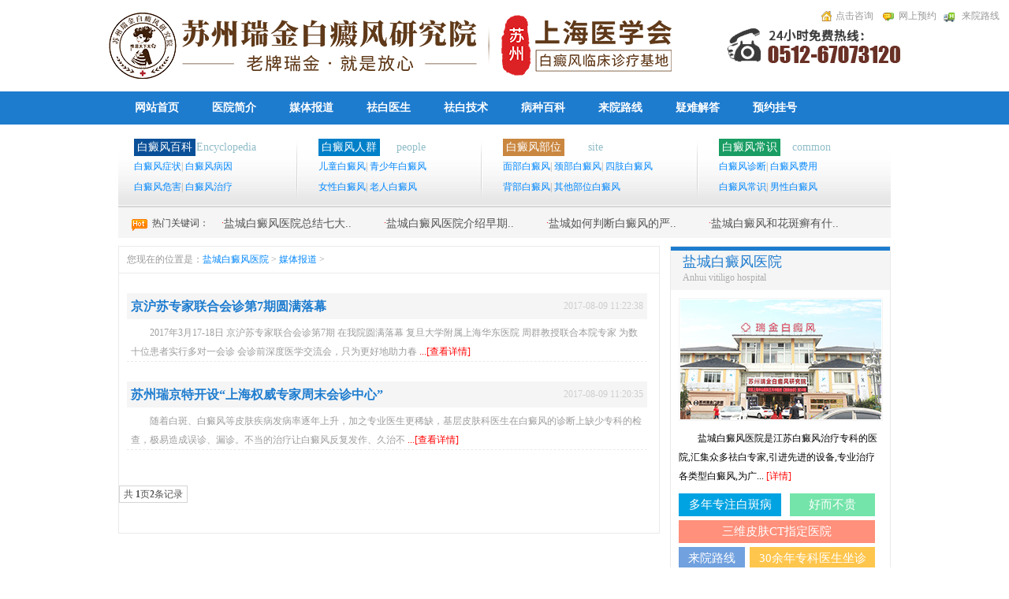

--- FILE ---
content_type: text/html
request_url: http://www.ycrjbdf.com/meitibaodao/
body_size: 4195
content:
<!DOCTYPE html PUBLIC "-//W3C//DTD XHTML 1.0 Transitional//EN" "http://www.w3.org/TR/xhtml1/DTD/xhtml1-transitional.dtd">
<html xmlns="http://www.w3.org/1999/xhtml">
<head>
<meta http-equiv="Content-Type" content="text/html; charset=UTF-8">
<!--PC站-->
<meta name="applicable-device" content="pc">
<!--禁止百度转码-->
<meta http-equiv="Cache-Control" content="no-transform" />
<meta http-equiv="Cache-Control" content="no-siteapp" />
<!--位置-->
<meta name="location" content="province=江苏;city=盐城">
<!--列表页适配-->
<meta name="mobile-agent" content="format=html5; url=http://m.ycrjbdf.com/meitibaodao/"/>
<meta name="mobile-agent" content="format=xhtml; url=http://m.ycrjbdf.com/meitibaodao/"/>
<link rel="alternate" media="only screen and (max-width: 640px)" href="http://m.ycrjbdf.com/meitibaodao/" >
<title>白癜风新闻-白癜风最新咨询_盐城白癜风医院</title>
<meta name="keywords" content="白癜风新闻,白癜风最新咨询,盐城白癜风医院" />
<meta name="description" content="白癜风新闻?白癜风最新咨询?想了解更多盐城白癜风医院的新闻可在线咨询盐城白癜风专家.">
<link rel="stylesheet" type="text/css" href="/templets/bdyouhua/css/common.css" />
<link rel="stylesheet" type="text/css" href="/templets/bdyouhua/css/list.css" />
<link rel="stylesheet" type="text/css" href="http://rj.jgyljt.com/jgswt/js/swiper.min.css" />
<script src="http://rj.jgyljt.com/jgswt/js/jquery.min.js"></script>
<script src="http://rj.jgyljt.com/jgswt/js/swiper.jquery.min.js"></script>
<script src="http://rj.jgyljt.com/jgswt/js/jquery.SuperSlide.2.1.1.js"></script>
<script src="http://rj.jgyljt.com/jgswt/js/TouchSlide.1.1.js"></script>
<script type="text/javascript" src="https://rj.jgyljt.com/jgswt/init.php?referer=http://www.ycrjbdf.com/"></script>
<script language="javascript" type="text/javascript" src="/templets/bdyouhua/js/index.js"></script>
<base target="_blank" />
</head>
<body>
<div class="top9">
  <div class="index9">
    <ul>
      <li> <a href="/swt/" rel="external nofollow" target="_blank">点击咨询</a></li>
      <li> <a href="/swt/" rel="external nofollow" target="_blank">网上预约</a></li>
      <li> <a href="/laiyuanluxian/" target="_blank">来院路线</a></li>
    </ul>
  </div>
  <div class="menu9">
    <ul>
      <li> <a href="/" target="_blank">网站首页</a></li>
      <li> <a href="/guanyuruijin/" target="_blank">医院简介</a></li>
      <li> <a href="/meitibaodao/" title="媒体报道" target="_blank">媒体报道</a></li>
      <li> <a href="/yishengtuandui" target="_blank">祛白医生</a></li>
      <li> <a href="/teshuliaofa" target="_blank">祛白技术</a></li>
      <li> <a href="/bingzhongbaike" target="_blank">病种百科</a></li>
      <li> <a href="/laiyuanluxian/" target="_blank">来院路线</a></li>
      <li> <a href="/swt/" rel="external nofollow" target="_blank">疑难解答</a></li>
      <li> <a href="/swt/" rel="external nofollow" target="_blank">预约挂号</a></li>
    </ul>
  </div>
</div>
<script type="text/javascript" src="/templets/bdyouhua/js/jquery.SuperSlide.2.1.2.js"></script>
<style>
.fullSlide { position: relative; background: #000; margin: 0 auto; } .fullSlide .bd { position: relative; z-index: 0; } .fullSlide .bd li { background-size: 100%; display: block; } .fullSlide .bd li a { display: block; } .fullSlide .bd li img { width: 100%; vertical-align: top; } .fullSlide .hd { position: relative; z-index: 1; margin-top: -30px; height: 30px; line-height: 30px; text-align: center; } .fullSlide .hd ul { text-align: center; padding-top: 5px; } .fullSlide .hd ul li { cursor: pointer; display: inline-block; *display: inline; zoom: 1; width: 8px; height: 8px; margin: 5px; background: url(images/tg_flash_p.png) -18px 0; overflow: hidden; font-size: 0; } .fullSlide .hd ul .on { background-position: 0 0; }
</style>
<div id="jgSlide"></div>
<script type="text/javascript">jQuery(".fullSlide").slide({



        titCell: ".hd ul",



        mainCell: ".bd ul",



        effect: "leftLoop",



        vis: "auto",



        autoPlay: true,



        autoPage: true,



        trigger: "click",



        intertime: "5000"



      });</script>
<div class="baike_boxs">
  <div class="baike">
    <dl class="sabby">
      <div class="nbs_ones"> <a class="jiankang" target="_blank">白癜风百科</a> <a class="heal" target="_blank">Encyclopedia</a></div>
      <dd class="fog"> <a href="/zhengzhuang/" target="_blank">白癜风症状</a>| <a href="/bingyin/" target="_blank">白癜风病因</a></dd>
      <dd class="fog"> <a href="/weihai/" target="_blank">白癜风危害</a>| <a href="/zhiliao/" target="_blank">白癜风治疗</a></dd>
    </dl>
    <div class="gpmyz"></div>
    <dl class="sabby">
      <div class="nbs_ones"> <a class="odbg jiankang">白癜风人群</a> <a class="heal">people</a></div>
      <dd class="fogs"> <a href="/ertong/" target="_blank">儿童白癜风</a>| <a href="/qingshaonian/" target="_blank">青少年白癜风</a></dd>
      <dd class="fogs"> <a href="/nvxing/" target="_blank">女性白癜风</a>| <a href="/laonianren/" target="_blank">老人白癜风</a></dd>
    </dl>
    <div class="gpmyz"></div>
    <dl class="sabbys">
      <div class="nbs_ones"> <a class="sdg jiankang">白癜风部位</a> <a class="heal">site</a></div>
      <dd class="fog"> <a href="/mianbu/" target="_blank">面部白癜风</a>| <a href="/jingbu/" target="_blank">颈部白癜风</a>| <a href="/sizhi/" target="_blank">四肢白癜风</a></dd>
      <dd class="fog"> <a href="/beibu/" target="_blank">背部白癜风</a>| <a href="/qitabuwei/" target="_blank">其他部位白癜风</a></dd>
    </dl>
    <div class="gpmyz"></div>
    <dl class="sabbyq">
      <div class="nbs_ones"> <a class="dgt jiankang">白癜风常识</a> <a class="heal">common</a></div>
      <dd class="fogsy"> <a href="/zhenduan/" target="_blank">白癜风诊断</a>| <a href="/feiyong/" target="_blank">白癜风费用</a></dd>
      <dd class="fogsy"> <a href="/baidianfengchangshi/" target="_blank">白癜风常识</a>| <a href="/nanxing/" target="_blank">男性白癜风</a></dd>
    </dl>
  </div>
</div>
<div class="w2">
  <div class="search">
    <li class="s1"> <img src="/templets/bdyouhua/img/index_04.jpg" alt="哪个医院治白癜风好" />热门关键词：</li>
    <li class="s2">·<span><a href="/bingyin/881.html" target="_blank">盐城白癜风医院总结七大..</a></span> </li>
<li class="s2">·<span><a href="/zhenduan/900.html" target="_blank">盐城白癜风医院介绍早期..</a></span> </li>
<li class="s2">·<span><a href="/zhenduan/672.html" target="_blank">盐城如何判断白癜风的严..</a></span> </li>
<li class="s2">·<span><a href="/zhenduan/692.html" target="_blank">盐城白癜风和花斑癣有什..</a></span> </li>
 </div>
</div>

<div class="main">
  <div class="art_w1">
    <div class="position"> <span>您现在的位置是：<a href='/'>盐城白癜风医院</a> > <a href='/meitibaodao/'>媒体报道</a> > </span></div>
    <div class="list_article">
      <li>
        <div class="art_titile"> <a href="/meitibaodao/26.html"> <b>京沪苏专家联合会诊第7期圆满落幕</b> </a> <span>2017-08-09 11:22:38</span></div>
        <div class="detail">2017年3月17-18日 京沪苏专家联合会诊第7期 在我院圆满落幕 复旦大学附属上海华东医院 周群教授联合本院专家 为数十位患者实行多对一会诊 会诊前深度医学交流会，只为更好地助力春 <a href="/meitibaodao/26.html">...[查看详情]</a></div>
        <!--  <div class="wzj"> <a href="/swt/" rel="external nofollow" target="_blank">>不明白，直接问诊专家</a></div> -->
      </li>
    </div><div class="list_article">
      <li>
        <div class="art_titile"> <a href="/meitibaodao/25.html"> <b>苏州瑞京特开设“上海权威专家周末会诊中心”</b> </a> <span>2017-08-09 11:20:35</span></div>
        <div class="detail">随着白斑、白癜风等皮肤疾病发病率逐年上升，加之专业医生更稀缺，基层皮肤科医生在白癜风的诊断上缺少专科的检查，极易造成误诊、漏诊。不当的治疗让白癜风反复发作、久治不 <a href="/meitibaodao/25.html">...[查看详情]</a></div>
        <!--  <div class="wzj"> <a href="/swt/" rel="external nofollow" target="_blank">>不明白，直接问诊专家</a></div> -->
      </li>
    </div>
    
    <div style="clear:left;"></div>
    <ul class="page">
      <li><span class="pageinfo">共 <strong>1</strong>页<strong>2</strong>条记录</span></li>

    </ul>
  </div>
  <div class="art_w2">
    <div class="yyjj">
      <div class="tit"> <span class="s1">盐城白癜风医院</span> <br/>
        <span class="s2">Anhui vitiligo hospital</span> <span class="R"></span> </div>
      <div class="con"> <img src="/templets/bdyouhua/img/art_06.jpg" alt="苏州白癜风医院" />
        <div class="yyjj_art">盐城白癜风医院是江苏白癜风治疗专科的医院,汇集众多祛白专家,引进先进的设备,专业治疗各类型白癜风,为广... <a href="/guanyuruijin/12.html" target="_blank">[详情]</a></div>
        <div class="B">
          <ul>
            <li class="bg1"> <a href="/swt/" rel="external nofollow" target="_blank">多年专注白斑病</a></li>
            <li class="bg2"> <a href="/swt/" rel="external nofollow" target="_blank">好而不贵</a></li>
          </ul>
          <ul>
            <li class="bg3"> <a href="/swt/" rel="external nofollow" target="_blank">三维皮肤CT指定医院</a></li>
          </ul>
          <ul>
            <li class="bg4"> <a href="/laiyuanluxian/40.html" target="_blank">来院路线</a></li>
            <li class="bg5"> <a href="/yishengtuandui/" rel="external nofollow" target="_blank">30余年专科医生坐诊</a></li>
          </ul>
          <ul>
            <li class="bg6"> <a href="/swt/">免费问诊</a></li>
          </ul>
        </div>
      </div>
    </div>
    <div class="popular">
      <div class="tit"> <span class="s1"> <a href="/yishengtuandui/" target="_blank">祛白医生</a></span> <br/>
        <span class="s2">White doctor</span> <span class="R"> <a href="/swt/" rel="external nofollow" target="_blank">免费问诊医生</a></span> </div>
      <div class="con">
        <div class="T">
          <dl class="d1">
            <a href="/yishengtuandui/28.html" target="_blank"> <img src="http://rjimg.jgyljt.com/newImgs/img/15903938222f699.jpg?t=1590732593000" width="113" height="119" alt="苏州瑞金白癜风医院" /></a>
          </dl>
          <dl class="d2">
            <dd class="f1">宋玉芹专家</dd>
            <dd class="f2">宋玉芹擅长女性白癜风病因确诊、制定治疗技术组</dd>
          </dl>
        </div>
        <div class="C">近30天为5768位网友解答</div>
        <div class="B">
          <li> <a href="/swt/" rel="external nofollow" target="_blank">我也要医生帮助解答</a></li>
        </div>
      </div>
    </div>
    <div class="technology">
      <div class="tit"> <span class="s1">推荐阅读</span> <br/>
        <span class="s2">Recommended reading</span></div>
      <div class="list" id="technology_list">
        <li style="width: 85%; overflow: hidden;"> <a href="/meitibaodao/26.html" target="_blank">京沪苏专家联合会诊第7期圆满落..</a><br />
<a href="/meitibaodao/25.html" target="_blank">苏州瑞京特开设“上海权威专家周..</a><br />

          <a href="/yishengtuandui/28.html" target="_blank">安亚卿..</a><br />
<a href="/yishengtuandui/489.html" target="_blank">刘红伟..</a><br />
<a href="/yishengtuandui/490.html" target="_blank">韩立娟..</a><br />
 </li>
      </div>
    </div>
  </div>
</div>
<div class="bottom">
  <div class="bottom_ul">
    <ul>
      <li> <a href="/" target="_blank">网站首页</a></li>
      <li> <a href="/guanyuruijin/" target="_blank">医院简介</a></li>
      <li> <a href="/meitibaodao/" target="_blank">医院动态</a></li>
      <li> <a href="/yishengtuandui/" target="_blank">祛白医生</a></li>
      <li> <a href="/teshuliaofa/" target="_blank">祛白技术</a></li>
      <li> <a href="/laiyuanluxian/" target="_blank">来院路线</a></li>
      <li> <a href="/swt/" rel="nofollow" target="_blank">预约挂号</a></li>
    </ul>
  </div>
  <div class="br">
    <p>医院网站:www.ycrjbdf.com  免费电话：<strong><a>0512-6707 3120</a></strong> <br />
      医院地址：苏州吴中经济开发区迎春南路191号  <a href="http://3g.ruijinyy.com/yygg/5713.html"style="color:#000000" rel="nofollow" >营业执照</a><br />
      盐城白癜风医院怎么样|江苏盐城白癜风医院|苏州瑞金门诊部有限公司  版权所有 <br />
      备案号:<a href="https://beian.miit.gov.cn/" style="color:#000000" rel="nofollow">苏ICP备16011497号-10</a> <a style="color:#000000" href="/sitemap/" target="_blank">网站地图</a> | <a style="color:#000000" href="/sitemap.xml" target="_blank">XML地图</a> <br />
      <span><a href="https://beian.mps.gov.cn/#/query/webSearch?code=32050602012732" rel="noreferrer" target="_blank">	<img src="https://rjimg.jgyljt.com/newImgs/img/3713edb40600423abadf4b81c851fc39.png" style="height: 20px;">苏公网安备32050602012732</a></span></p>
  </div>
</div>
<div id="jgAddon"></div>
<!-- 商务通 -->

<script type="text/javascript" charset="utf-8" src="http://rj.jgyljt.com/jgswt/swt.js"></script>
</body>
</html>


--- FILE ---
content_type: text/css
request_url: http://www.ycrjbdf.com/templets/bdyouhua/css/common.css
body_size: 7761
content:
@charset "utf-8";body{margin:0;padding:0;font-size:12px}
li,ul{list-style:none;margin:0;padding:0}
a{text-decoration:none}
h1,h2,h3,h4,h5,h6,p{margin:0;padding:0}
img{border:none}
.w1000{padding-left:10px;padding-right:10px;background:#fff;width:980px;margin:10px auto}
a{cursor:pointer}
.clr{clear:both}
*{margin:0;padding:0}
.footer{width:980px;/* height:180px; */overflow:hidden;margin-top:10px}
.light1{width:978px;height:40px;overflow:hidden;background:#ebebeb;border:1px solid #ccc;border-bottom:none}
.big_con1{width:938px;/* height:110px; */padding:10px 20px;border:1px solid #cecece;border-top:none;margin-bottom:10px;overflow:hidden;}
.label1 a,.label1 span{width:113px;height:35px;line-height:37px;margin-left:5px;padding-top:5px;text-align:center;font-size:14px;float:left}
.label1 a{color:#000;font-weight:700;margin-top:3px}
.big_con1 ul a{ color:#000000; margin-left:15px;}
.label1 span{color:#000;font-weight:700}
.label1 a.yq{background:url("/templets/bdyouhua/img/footerhover.gif"/*tpa=http://www.bdyouhua.com/assets/images/footerhover.gif*/) bottom no-repeat;color:#06c}
.big_con1 ul li{float:left;margin:5px;display:inline}
.big_con1 img{margin-left:40px}
.big_con1 ul li a{color:#666;text-decoration:none}
.news_style1{height:auto;float:left}
.bottom{width:100%;margin-bottom:10px}
.bottom_ul{background:#1e7ccf;margin:0 auto 10px;height:40px}
.bottom_ul ul{width:850px;margin:0 auto}
.bottom li{float:left;line-height:40px;width:96px;text-align:center}
.bottom li a{color:#FFF;font-size:14px;font-weight:700}
.bottom li a:hover{color:#ff0;text-decoration:underline}
.br{margin-top:30px;width:980px;margin:0 auto}
.br img{margin-top:15px;margin-bottom:5px}
.br span{color:#666}
.br p{text-align:center;line-height:24px; color:#000000;}
.br p a{ color:#FF0000;}
.bl{padding-top:20px}
.bt1{width:980px;margin:0 auto}
.top0{margin-left:880px;padding-top:75px;padding-bottom:10px}
.top{background:#fff;margin:0 auto}
.top9{background:#fff;padding-top:10px;margin:0 auto}
.index9{background:url("http://www.shxmzj.com/templets/bdf-rj/img/logo.png"/*tpa=http://www.bdyouhua.com/assets/images/9top.gif*/) bottom no-repeat;/*width:980px;*/height:96px;margin:0 auto}
.index9 ul{background:url("/templets/bdyouhua/img/ico.gif"/*tpa=http://www.bdyouhua.com/assets/images/ico.gif*/) left center no-repeat;width:240px;height:20px;float:right}
.index9 ul li{float:left;width:60px;margin-left:20px;line-height:20px}
.index9 ul li a{color:#999;text-decoration:none}
.index9 ul li a:hover{color:#f30;text-decoration:underline}
.menu9{background:url("/templets/bdyouhua/img/9menubg.gif"/*tpa=http://www.bdyouhua.com/assets/images/9menubg.gif*/) repeat-x;height:42px;width:100%;margin-top:10px}
.menu9 ul{width:980px;margin:0 auto}
.menu9 ul li{line-height:42px;height:42px;width:98px;float:left;text-align:center}
.menu9 li.right{background:0 0}
#menuh{width:98px;height:42px}
#menuh a{color:#005988}
.menu9 ul li a{color:#fff;font-weight:700;text-decoration:none;font-size:14px;text-align:center;float:left;width:98px;height:42px}
.menu9 ul li a:hover{width:98px;height:42px;color:#ffffff;float:left;display:block}
.w10001{background:#FFF;margin:0 auto;width:980px}
.dh9{width:958px;padding:6px 10px 10px;height:65px;color:#333;border:1px solid #ccc}
.huanh{display:block;margin-left:5px;margin-bottom:7px}
.dh9 a{margin-left:5px;line-height:22px;color:#333;text-decoration:none}
.qqqq{float:left}
.qqqq li{float:left;margin-top:3px;margin-left:20px;width:60px;height:70px;text-align:center;overflow:hidden}
.qqqq li:hover{}
.qqqq li a{display:block;width:58px;height:68px;overflow:hidden}
.qqqq img{margin-bottom:6px;margin-left:16px;margin-top:8px;display:block}
.qqqq span{display:block}
.dh9 a:hover{text-decoration:underline;color:#f30}
.m2{margin-top:2px}
.bcs9{width:460px;float:left;margin-right:15px}
.brq9{width:240px;float:left}
.search9{width:968px;border:1px solid #ccc;border-top:none;padding-left:10px;height:39px;line-height:39px}
.searcha{float:left;width:585px;height:39px;overflow:hidden}
.searcha img{margin-top:12px;margin-left:6px;margin-right:5px}
.searcha a{color:#000;margin-left:5px;margin-right:5px;text-decoration:none}
.searcha a:hover{text-decoration:underline;color:#f30}
.searchr{float:left;width:370px}
.searchr img{margin-top:10px}
.aa1{width:247px;height:29px;overflow:hidden;margin-left:5px;margin-right:10px;margin-top:4px;float:left;border:none;color:#666;padding:0 10px}
.bb1{margin-top:6px;width:63px;height:25px;border:none}
.bb:hover{}
.banner{width:100%;height:400px;margin-top:10px;overflow:hidden}
.flexslider{position:relative;height:400px;overflow:hidden;}
.slides{position:relative;z-index:1}
.slides li{height:400px}
.slides li a{/*display:block;*/width:1400px;height:100%;margin:0 auto;text-indent:-9999px}
.flex-control-nav{position:absolute;bottom:10px;z-index:2;width:100%;text-align:center}
.flex-control-nav li{display:inline-block;width:14px;height:14px;margin:0 5px;zoom:1}
.flex-control-nav a{display:inline-block;width:14px;height:14px;line-height:40px;overflow:hidden;cursor:pointer}
.flex-control-nav .flex-active{background-position:0 0}
.flex-direction-nav{position:absolute;z-index:3;width:100%;top:45%}
.flex-direction-nav li a{display:block;width:40px;height:74px;overflow:hidden;cursor:pointer;position:absolute;filter:alpha(opacity=40);opacity:.4}
.flex-direction-nav li a.flex-prev{left:14%;}
.flex-direction-nav li a.flex-next{right:14%;}
.flex-direction-nav li a.flex-prev:hover{left:14%;}
.flex-direction-nav li a.flex-next:hover{right:14%;}
#submitBtn span{cursor:nw-resize}
.news_style1{width:978px}
.ban{width:100%;overflow:hidden}
.baike_boxs{width:980px;overflow:hidden;height:106px;margin:auto;background:url("/templets/bdyouhua/img/baike_bj.jpg"/*tpa=http://www.bdyouhua.com/assets/images/baike_bj.jpg*/) repeat-x top center}
.baike{margin:auto;overflow:hidden;padding:18px 20px;width:940px}
.nbs_ones,.sabby,.sabbyq,.sabbys{float:left}
.gpmyz{float:left}
.sabby{width:180px;overflow:hidden}
.nbs_one,.nbs_ones{width:72px;overflow:hidden}
.nbs_ones{height:22px;line-height:22px;overflow:hidden;width:156px}
.nbs_ones a{display:block;float:left;font-size:14px;height:22px;text-align:center;width:78px}
.baike_boxs .jiankang{color:#fff;background-color:#0A5098}
.baike_boxs .heal{color:#91BDC8}
.fog{width:220px}
.fog,.fogs,.fogsy{overflow:hidden;height:26px;line-height:26px}
.fogs{width:156px}
.fog a{width:72px}
.fog a,.fogs a,.fogsy a{color:#3F4A4C;font-size:12px;font-family:"Microsoft YaHei";}
.fogs a{width:76px}
.fogsy a{width:47px}
.nbs_ones .odbg{background-color:#0080c9}
.nbs_ones .sdg{background-color:#ca8740}
.nbs_ones .dgt{background-color:#199d63}
.gpmyz{width:54px;margin:auto;background:url("/templets/bdyouhua/img/baike_line.jpg"/*tpa=http://www.bdyouhua.com/assets/images/baike_line.jpg*/) center no-repeat;height:74px}
.sabbys{width:220px;overflow:hidden}
.sabbyq{width:180px;overflow:hidden}
.fogsy{width:180px;overflow:hidden}
.conts{background-color:#F3F3F2;padding:10px 0 10px 0}
.cont_left{width:208px;padding:0 10px;margin-right:20px;height:290px;border:1px solid #e4e4e4;background-color:#fff}
.cont_center{width:460px;padding-right:20px}
.cont_right{width:248px;border:1px solid #e4e4e4;height:290px}
.suc{color:#000;font-size:14px;font-family:"Microsoft YaHei";height:40px;line-height:40px;text-align:center}
.w2{width:980px;margin:0 auto;background:#f5f5f5;height:38px}
.w2 .search{width:980px;margin:0 auto;height:38px;margin-bottom:10px}
.w2 .search .s1{text-align:center;line-height:38px;margin-left:15px;font-size:12px;color:#464646;font-family:"΢���ź�"}
.w2 .search .s1 img{vertical-align:middle;margin-right:5px}
.w2 .search li{float:left}
.w2 .search .s2{color:red;line-height:38px;font-family:"微软雅黑";margin-left:16px;/*margin-right:15px*/}
.w2 .search .s2 span{vertical-align:middle}
.w2 .search .s2 a{font-size:14px;color:#545454;margin-right:25px;font-family:"΢���ź�"}
.w2 .search .s3{width:290px;height:30px;margin-left:5px;margin-top:3px}
.w2 .search li .zl{float:left;width:200px;text-indent:5px;border:1px solid #cdcdcd;outline:0;height:30px;line-height:30px;font-size:12px;color:#a0a0a0;font-family:"����"}
.w2 .search .put2{width:83px;background:#929292;height:32px;line-height:32px;text-align:center; color:#FFF;}
.w2 .search .put2 a{font-size:14px;color:#fff;font-family:"΢���ź�"}
.w2 .search .s5{font-size:14px;color:#a5a5a5;font-family:"΢���ź�";line-height:39px;margin-left:49px}
.w3{width:980px;margin:0 auto;margin-top:30px}
.w3 dl{float:left}
.w3 .slides{border:1px solid #ececec;width:653px;height:280px;padding:3px;overflow:hidden}
.w3 .ww{margin-top:30px;margin-left:10px}
.w3 .ww dt{font-size:18px;color:#1e7ccf;font-family:"΢���ź�"}
.w3 .ww li{border:solid 1px #ececec;width:193px;float:left;height:34px;margin:0 auto;text-align:center;line-height:34px;border-radius:3px;margin-top:15px;margin-right:15px}
.w3 .ww .on{background:#e5e6e6}
.w3 .ww li a{font-size:15px;color:#969696;font-family:"΢���ź�";text-decoration:none}
.w3 .ww li a span{font-size:12px}
.w3 .d2{width:308px;height:405px;float:right;*width:306px;}
.w3 .T{border:1px solid #ececec;width:308px;height:285px;float:right;margin-bottom:5px;*width:300px;}
.w3 .d2 .tit{width:308px;height:35px;background:#f0f0f0;padding-left:4px}
.w3 .d2 .tit li{float:left;width:33%;height:35px;line-height:35px;text-align:center;font-size:14px;color:#727272;font-family:"΢���ź�"}
.w3 .d2 .tit .on{background:url("/templets/bdyouhua/img/index_bg.jpg"/*tpa=http://www.bdyouhua.com/assets/images/index_bg.jpg*/) no-repeat center center;color:#1e7ccf;font-size:16px}
.w3 .d2 .tit li a{ color:#1e7ccf;}
.w3 .d2 .content,.w3 .d2 .content ul{width:286px;height:250px}
.w3 .d2 .con{width:286px;height:107px;margin-left:13px;margin-right:13px;border-bottom:dashed 1px #ececec}
.w3 .d2 .con li{float:left;margin-top:12px}
.w3 .d2 .con .l1{width:81px}
.w3 .d2 .con .l2{width:200px;margin-left:5px}
.w3 .d2 .con .l2 dt{color:#1e7ccf;font-size:14px;font-family:"΢���ź�";text-align:center;margin-top:8px;margin-bottom:7px}
.w3 .d2 .con .l2 dt a{color:#1e7ccf}
.w3 .d2 .con .l2 dd{color:#727272;font-size:12px;line-height:18px;font-family:"΢���ź�";text-indent:2em;margin-left:10px}
.w3 .d2 .con .l2 dd a{color:red}
.w3 .d2 .list{width:286px;margin-left:13px;margin-right:13px}
.w3 .d2 .list li{width:286px}
.w3 .d2 .list dd{float:left;margin-top:10px}
.w3 .d2 .list .num{width:14px;height:14px;color:#fff;text-align:center;line-height:14px;font-size:12px;vertical-align:middle}
.w3 .d2 .list .new{width:262px;margin-left:10px;line-height:14px;}
.w3 .d2 .list .c2 a{color:#4e4e4e}
.w3 .d2 .list .bg1{background:#1e7ccf}
.w3 .d2 .list .bg2{background:#ec9219}
.w3 .d2 .list .bg3,.w3 .d2 .list .bg4,.w3 .d2 .list .bg5{background:#929292}
.w3 .d2 .list dd span{float:left}
.w3 .d2 .list a{color:#929292;font-size:14px;font-family:"΢���ź�"}
.w3 .d2 .zx{width:308px;height:60px;margin-top:20px; float:left;}
.w3 .d2 .zx li{width:33%;height:60px;float:left;margin-top:20px;*margin-top:3px}
.w3 .d2 .zx li dd{width:100%;color:#fff;font-size:14px;font-family:"΢���ź�";text-align:center;margin-top:35px}
.w3 .d2 .zx li dd a{color:#fff}
.w3 .d2 .zx .l1{background:url("/templets/bdyouhua/img/index_07.jpg"/*tpa=http://www.bdyouhua.com/assets/images/index_07.jpg*/) no-repeat center center}
.w3 .d2 .zx .l2{background:url("/templets/bdyouhua/img/index_08.jpg"/*tpa=http://www.bdyouhua.com/assets/images/index_08.jpg*/) no-repeat center center}
.w3 .d2 .zx .l3{background:url("/templets/bdyouhua/img/index_09.jpg"/*tpa=http://www.bdyouhua.com/assets/images/index_09.jpg*/) no-repeat center center}
.w3 .d2 .zx_1{margin-top:15px;width:308px;text-align:center;color:#1e7ccf;font-size:14px;font-family:"΢���ź�";line-height:45px;*margin-top:2px;}
.main{width:980px;margin:10px auto;overflow:hidden}
.w3 .d2 .zx_1 a{ color:#1e7ccf;}
.kfgb{width:978px;height:430px;margin:0 auto 10px;border:1px solid #cdcdcd;border-top:none}
.kfgb_t{width:978px;height:32px;background:#0089d1}
.kfgb_t h2{float:left;margin-left:11px;margin-top:4px;display:inline}
.kfgb_t h3{float:right;margin-right:19px;display:inline;margin-top:10px}
.kfgb_c{width:959px;height:auto;padding:8px 10px 12px 9px}
.kfgb_ct{float:left;width:959px;height:auto;padding-bottom:5px;margin-bottom:10px;border-bottom:1px dashed #cdcdcd;display:inline}
.kfgb_ctl01{float:left;width:250px;height:auto;margin-bottom:7px}
.kfgb_ctl01 h3{float:left;padding:6px;border:1px solid #cdcdcd;margin-bottom:5px}
.kfgb_ms{float:left;width:244px;margin-top:6px;border-top:1px dashed #cdcdcd}
.kfgb_ms dt{font-size:14px;font-weight:700;color:#1e7ccf;margin-left:5px;margin-top:6px;display:block;line-height:25px}
.kfgb_ms dd{line-height:24px;font-size:12px;text-indent:2em;display:block}
.kfgb_ms dd a{color:red}
.kfgb_ms span{float:left;margin-left:46px;margin-top:7px;display:inline}
.line{float:left;margin-top:7px;margin-right:12px;display:inline}
.kfgb_ctr{float:left;width:398px;height:auto}
.kfgb_ctr ul{float:left;width:398px;height:auto}
.kfgb_ctr ul li{float:left;width:398px;height:auto;padding-bottom:8px;border-bottom:1px dashed #cdcdcd;margin-bottom:9px}
.kfgb_ctr .txt{float:left;width:221px;height:auto;margin-right:13px;display:inline; background:#FAF8F9;}
.kfgb_ctr .txt strong{float:left;font-size:14px;font-weight:700;color:#1e7ccf;line-height:29px;text-indent:1em; width:221px; text-align:center; background:#FAF8F9;}
.kfgb_ctr .txt strong a{ color:#1e7ccf;}
.kfgb_ctr .txt p{float:left;width:224px;font-size:13px;line-height:25px;text-indent:1em}
.kfgb_ctr .txt p a{color:red;margin:0;width:224px}
.kfgb_ctr ul li dt{float:right}
.kfgb_ctrb{float:left;width:398px;height:124px;background:url("/templets/bdyouhua/img/kfgb_bg.jpg"/*tpa=http://www.bdyouhua.com/assets/images/kfgb_bg.jpg*/) no-repeat}
.kfgb_ctrb ul{float:left;width:275px;margin-left:58px;margin-top:6px;display:inline}
.kfgb_ctrb li{float:left;width:303px;font-size:13px;line-height:28px;display:inline;background:url("/templets/bdyouhua/img/kfal_icon.gif"/*tpa=http://www.bdyouhua.com/assets/images/kfal_icon.gif*/) no-repeat left;padding-left:11px}
.kfgb_ctrb li a:hover{color:#444}
.kfgb_ctrb li a{color:#000}
.kfgb_cb{float:left;width:959px;height:auto}
.kfgb_cb ul{float:left}
.kfgb_cb ul li{float:left;width:217px;height:149px;padding:2px;border:1px solid #cdcdcd;margin-right:18px;display:inline;margin-bottom:13px}
.kfgb_cb ul li span{text-align:center;line-height:36px;font-size:13px;font-weight:700;color:#1e7ccf}
.w7{margin-top:20px;height:64px;width:980px;margin:0 auto;background:#f5f5f5;border-top:solid 5px #1e7ccf}
.w7 .L{width:500px;height:64px;float:left}
.w7 .R{float:right;margin-right:15px;height:64px}
.w7 .R dd{padding-left:10px;padding-right:10px;height:30px;margin-top:15px;background:#b3b3b3;border-radius:3px;text-align:center;line-height:30px;color:#fff;font-size:14px;font-family:"΢���ź�"}
.w7 .R dd a{color:#fff}
.w8{width:980px;margin:0 auto;overflow:hidden}
.w8 .w8_1{width:480px;height:360px;border:solid 1px #eaeaea;padding:1px;margin-top:10px}
.w8 .w8_1 .tit{width:480px;height:36px;border-bottom:solid 1px #eaeaea;padding-bottom:1px}
.w8 .w8_1 .tit li{height:36px;line-height:36px;float:left;text-align:center}
.w8 .w8_1 .tit .l1{width:200px;background:#1e7ccf;color:#fff;font-family:"΢���ź�";font-size:18px}
.w8 .w8_1 .tit .l1 span{color:#fff;font-family:"΢���ź�";font-size:12px}
.w8 .w8_1 .tit .more{width:45px;float:right}
.w8 .w8_1 .tit .more dd{background:#d7d7d7;border-radius:3px;width:40px;height:15px;margin:0 auto;line-height:15px;color:#fff;font-family:"微软雅黑";font-size:12px;margin-top:10px}
.w8 .w8_1 .tit .more dd a{color:#fff}
.w8 .w8_1 .tit .l2{float:right;margin-right:5px}
.w8 .w8_1 .tit .l2 dd{float:left;height:37px;border-right:solid 1px #eaeaea;padding-left:5px;padding-right:5px;color:#7f7f7f;font-family:"΢���ź�";font-size:12px;cursor:pointer}
.w8 .w8_1 .tit .l2 dd a{color:#7f7f7f;font-family:"΢���ź�";font-size:12px}
.w8 .w8_1 .tit .l2 .on{border-bottom:solid 1px #1e7ccf;color:#1e7ccf}
.w8 .w8_1 .tit .l2 dd .a_on{color:#1e7ccf;text-decoration:none}
.w8 .con{width:470px;padding:10px}
.w8 .con dl{width:470px;height:260px}
.w8 .con .T{width:470px;height:125px;padding-top:5px}
.w8 .con .T img{margin-left:5px}
.w8 .con .T ul{float:left}
.w8 .con .T .u_1{width:135px;height:125px}
.w8 .con .T .u_2{width:325px;height:125px;float:right}
.w8 .con .T ul .title{width:325px;height:60px;line-height:60px;font-family:"΢���ź�";font-size:16px;text-align:center}
.w8 .con .T ul .title a{color:#1e7ccf}
.w8 .con .T ul .detail{font-family:"΢���ź�";font-size:12px;color:#868686;text-indent:2em;margin-left:5px; line-height:28px;}
.w8 .con .T ul .detail a{color:red}
.w8 .con .list{width:455px;height:125px;padding:10px}
.w8 .con .list li{border-bottom:dashed 1px #e2e2e2;overflow:hidden;line-height:30px;font-family:"微软雅黑";font-size:14px;color:#515151;float:left;width:100%}
.w8 .con .list li dd.fL{width:100%;}
.w8 .con .list li:last-child{border:none}
.border-none{border:none}
.w8 .con .list li a{margin-left:5px;font-family:"΢���ź�";font-size:14px;color:#515151}
.w8 .con .list li .fR a{color:#e52222}
.w8 .con .B{width:455px;height:35px;margin:0 auto;margin-top:10px;overflow:hidden}
.w8 .con .B li{float:left;height:25px;line-height:25px;border-radius:3px;padding-left:10px;padding-right:10px;margin-bottom:10px;margin-top:10px}
.w8 .con .B li a{font-family:"΢���ź�";font-size:12px;color:#fff}
.w8 .con .B .l1{background:#c7c7c7;margin-left:30px}
.w8 .con .B .l2{background:#1e7ccf;margin-left:15px}
.fL{float:left}
.fR{float:right}




#container{ width:1000px; height:auto; margin:20px auto; display:block; overflow:hidden;}
.incon{ width:1000px; height:auto; float:left;}
.news_pic{ width:310px; height:295px; float:left; margin-right:15px;}
.news_pic img{ width:310px; height:295px; float:left;}
.news_right{ width:475px; height:auto; float:left;}
.news_title{ width:475px; height:27px; float:left; background:url("/templets/bdyouhua/assets/images_new/bg2.jpg"/*tpa=http://www.bdyouhua.com/assets/images_new/bg2.jpg*/) no-repeat;}
.news_title img{ float:right; margin-top:6px;}
.news_list{ width:475px; height:auto; float:left;}
/*.news_list ul{ margin-top:7px;}
.news_list ul li{ width:100%; height:29px; line-height:29px; float:left; background:url(/assets/images_new/dot1.jpg) no-repeat left center;}
.news_list ul li a{ color:#5e5e5e; padding-left:8px;}
.news_list ul li span{ text-align:right; float:right; color:#48adb1;}*/
.news_butt{ width:190px; height:auto; float:right;}
.news_butt ul li{ width:90px; height:70px; float:left; margin-left:5px; _margin-left:3px; margin-top:5px;}
.news_butt ul li.butt{ margin-top:0px;}


.wtongzhi{ width:310px; height:auto; float:left; margin-top:20px;}
.tongzhi_title{ width:310px; height:33px; float:left; background:url("/templets/bdyouhua/assets/images_new/bg4.jpg"/*tpa=http://www.bdyouhua.com/assets/images_new/bg4.jpg*/) no-repeat;}
.tongzhi_title a{ text-align:right; float:right; color:#008186; padding-right:10px; line-height:33px;}
.tongzhi{ width:308px; height:236px; float:left; border:1px solid #68b5b8; border-top:none;}
.tongzhi2{ width:306px; height:235px; float:left; border:1px solid #ffffff; border-top:none; background:url("/templets/bdyouhua/assets/images_new/bg5.jpg"/*tpa=http://www.bdyouhua.com/assets/images_new/bg5.jpg*/) repeat-x bottom #e4f4f5;}
.tongzhi2 ul{ width:290px; height:auto; margin:10px auto 0px auto;}
.tongzhi2 ul li{ z-index:999; position:relative; width:100%; line-height:27px; height:27px; float:left; background:url("/templets/bdyouhua/assets/images_new/dot2.jpg"/*tpa=http://www.bdyouhua.com/assets/images_new/dot2.jpg*/) no-repeat left center;}
.tongzhi2 ul li a{ color:#2b2b2b; padding-left:8px;}
.tongzhi2 ul li span{ text-align:right; float:right; color:#6da2a5;}
.jianjie{ width:660px; height:auto; float:right; margin-top:20px;}
.jianjie_title{ width:660px; height:39px; float:left; background:url("/templets/bdyouhua/assets/images_new/bg6.jpg"/*tpa=http://www.bdyouhua.com/assets/images_new/bg6.jpg*/) no-repeat;}
.jianjie_title a{ text-align:right; float:right; color:#8eebef; font-family:΢���ź�; font-size:12px; font-weight:bold; line-height:39px; padding-right:12px;}
.jianjie_txt{ width:660px; height:auto; float:left; line-height:28px; color:#575757; margin-top:20px;}
.jianjie_txt img{ width:290px; height:210px; float:right; margin-left:34px;}

.intu1{ width:495px; height:100px; float:left; margin-top:20px;}
.intu2{ width:495px; height:100px; float:right; margin-top:20px;}

.wkeshi{ width:1000px; height:90px; float:left; background:url("/templets/bdyouhua/assets/images_new/bg8.jpg"/*tpa=http://www.bdyouhua.com/assets/images_new/bg8.jpg*/) no-repeat; margin-top:20px;}
.keshi{ width:875px; height:auto; float:left; margin-left:115px; _margin-left:57px; margin-top:15px;}
.keshi ul li{ width:87px;float:left; background:url("/templets/bdyouhua/assets/images_new/dot4.jpg"/*tpa=http://www.bdyouhua.com/assets/images_new/dot4.jpg*/) no-repeat left center; line-height:30px; height:30px;}
.keshi ul li a{ color:#005255; padding-left:12px;}

.zhuanjia{ width:1000px; height:44px; float:left; background:url("/templets/bdyouhua/assets/images_new/bg17.jpg"/*tpa=http://www.bdyouhua.com/assets/images_new/bg17.jpg*/) no-repeat; margin-top:20px;}
.zhuanjia img{ margin-left:20px; float:left;}
.zhuanjia_txt{ width:1000px; height:auto; /*float:left;*/ margin:16px auto 0;}
.zhuanjia_left{ width:303px; height:auto; float:left;margin-right:46px;  }
.zhuanjia_right{ width:301px;  height:auto; float:right;}
.zhuanjia_pic{ /*width:253px;height:196px;*/  width:301px;height:233px;float:left; border:1px solid #d9d9d9;margin-bottom:15px;}
.zhuanjia_pic2{ width:303px;height:233px; float:left; }
.zhuanjia_pic2 img{   display:block; float:left;}
.zhuanjia_jian{ width:275px; height:auto; /*float:left; */}
.zhuanjia_jian ul li{ width:100%; line-height:27px; float:left; color:#555; font-family:΢���ź�; font-size:14px;  margin-left:16px; text-align:left; }
.zhuanjia_jian ul li.su_jz{ border-bottom:1px solid #79ccd4;}
.zhuanjia_jian ul li.su_jz2{ font-size:12px; color:#434343;font-family:"΢���ź�";}
.zhuanjia_jian ul li.su_jz2 a{ font-size:12px;font-family:"΢���ź�";}
.zhuanjia_jian ul li a{ color:#000; font-family:"΢���ź�"; font-weight:bold; font-size:24px; margin-right:5px;}
.zhuanjia_jian ul li span{ display:block; background:url("..//templets/bdyouhua/assets/images_new/zj_ry.jpg"/*tpa=http://www.bdyouhua.com/images_new/zj_ry.jpg*/) 0px 4px no-repeat;ont-family:"΢���ź�"; font-size:12px; text-align:left; text-indent:23px;}


.yiliao_left{ width:300px; height:auto; float:left; margin-right:50px; margin-top:30px;}
.yiliao_right{ width:300px; height:auto; float:right; margin-top:30px;}
.yiliao{ width:300px; height:auto; float:left;}
.yiliao_title{ width:300px; height:29px; float:left; background:url("/templets/bdyouhua/assets/images_new/bg10.jpg"/*tpa=http://www.bdyouhua.com/assets/images_new/bg10.jpg*/) no-repeat;}
.yiliao_title img{ float:right; margin-top:8px;}
.yiliao_txt{ width:296px; height:175px; float:left; margin-left:4px; _margin-left:2px; margin-top:5px;}
.yiliao_txt ul li{ z-index:999;  position:relative; width:100%; height:24px; line-height:24px; float:left; background:url("/templets/bdyouhua/assets/images_new/dot3.jpg"/*tpa=http://www.bdyouhua.com/assets/images_new/dot3.jpg*/) no-repeat left center;}
.yiliao_txt ul li a{ color:#484848; padding-left:8px;}

.jiuyi_title{ width:300px; height:29px; float:left; background:url("/templets/bdyouhua/assets/images_new/bg11.jpg"/*tpa=http://www.bdyouhua.com/assets/images_new/bg11.jpg*/) no-repeat;}
.jiuyi_title img{ float:right; margin-top:8px;}

.yibao_title{ width:300px; height:29px; float:left; background:url("/templets/bdyouhua/assets/images_new/bg13.jpg"/*tpa=http://www.bdyouhua.com/assets/images_new/bg13.jpg*/) no-repeat;}
.yibao_title img{ float:right; margin-top:8px;}

.huli_title{ width:300px; height:29px; float:left; background:url("/templets/bdyouhua/assets/images_new/bg14.jpg"/*tpa=http://www.bdyouhua.com/assets/images_new/bg14.jpg*/) no-repeat;}
.huli_title img{ float:right; margin-top:8px;}

.wenming_title{ width:300px; height:29px; float:left; background:url("/templets/bdyouhua/assets/images_new/bg12.jpg"/*tpa=http://www.bdyouhua.com/assets/images_new/bg12.jpg*/) no-repeat;}
.wenming_title img{ float:right; margin-top:8px;}
.wenhua_title{ width:300px; height:29px; float:left; background:url("/templets/bdyouhua/assets/images_new/bg15.jpg"/*tpa=http://www.bdyouhua.com/assets/images_new/bg15.jpg*/) no-repeat;}
.wenhua_title img{ float:right; margin-top:8px;}



.shebei{ width:980px; padding-left:20px; height:44px; float:left; background:url("/templets/bdyouhua/img/bg17.jpg"/*tpa=http://www.bdyouhua.com/assets/images/bg17.jpg*/) no-repeat top center;}
.shebei ul li{ float:left; margin-right:12px; height:44px; line-height:44px;}
.shebei ul li a{ color:#ffffff; text-align:center; font-family:΢���ź�; font-size:16px; font-weight:bold; padding:0 20px; display:block;}
.shebei ul li a span{font-family:Tahoma; color:#52c8cd; text-transform:uppercase; padding-left:8px;}

.shebei ul li.sbdq, .shebei ul li.sbdq a, .shebei ul li.sbdq a span, .shebei ul li a:hover, .shebei ul li a span:hover{ color:#004143; background:url("/templets/bdyouhua/img/bg16.jpg"/*tpa=http://www.bdyouhua.com/assets/images/bg16.jpg*/) repeat-x top center; text-decoration:none;}

.yiyuan_pic{ overflow:hidden; width:960px; float:left; padding:12px 17px 7px 17px; border:3px solid #1e7ccf; border-top:none;}
.yiyuan_pic p{text-align:center;}
.youqing{ width:1000px; height:auto; float:left; margin-top:25px; background:url("/templets/bdyouhua/assets/images_new/you.jpg"/*tpa=http://www.bdyouhua.com/assets/images_new/you.jpg*/) no-repeat; padding-top:45px; line-height:30px; color:#cfcfcf;}
.youqing a{ color:#4e4d4d; padding:0 10px;}

.carousel-cont{
			border: 1px solid #555;
			padding: 10px;
			overflow: hidden;
			width: 937px;
		}
		.carousel-cont .trace{
			overflow: hidden;
		}
		.carousel-cont .group{
			display: inline-block;
		}
		.carousel-cont .group img{ display:block; height:160px; margin-left:11px; width:220px; float:left;}
		
		
		.carousel-contaa{
			border: 1px solid #555;
			padding: 10px;
			overflow: hidden;
			width: 937px;
		}
		.carousel-contaa .traceaa{
			overflow: hidden;
		}
		.carousel-contaa .groupaa{
			display: inline-block;
		}
		.carousel-contaa .groupaa img{ display:block; height:160px; margin-left:11px; width:220px; float:left;}
		
/*��������*/
.num{ display:none;}		
		
		
		.twfd_right21{ width:475px !important; height:260px !important;}
.twfd_right211{ width:475px !important; height:179px; margin-top:20px  !important; }
.twfd_right211 li{ float:left !important;}
.dzzl1{ width:170px !important; height:122px !important; /*background:#fba100;*/ color:#fff; font-size:16px;   }
 .dzzl1 img{ padding:14px !important;}
.dzzl1 p{ font-size:18px; font-weight:bold;}
.dzzl2{ width:280px; height:95px; margin-left:10px; font-size:10px; color:#333333; line-height:24px; text-indent:2em;}
.dzzl2 .p-p{ text-indent:0;}
.dzzl2 a{ color:#fba100;  }
.dzzl3{ width:153px; height:80px; float:right !important;}
.twfd_right212{ width:440px; margin-top:11px;}
.twfd_right212 a:nth-child(1) li{ color:#F00;}
.twfd_right212 a{ display:block; width:440px; height:25px; line-height:22px; padding-left:12px; background:url("/templets/bdyouhua/img/dqjs_02.jpg"/*tpa=http://www.bdyouhua.com/assets/images/dqjs_02.jpg*/) no-repeat; background-position:0px 7px; font-size:16px; color:#333333; border-bottom:1px dashed #f2f2f2; margin-top:10px;}
.twfd_right212 a:hover{ color:#fba100;}
.twfd_right212 a span{ float:right; /*color:#9b9b9b;*/ font-size:12px;}
a:link,a:visited {color: #0588fb;text-decoration: none;}a:hover,a:active {text-decoration: underline;color:#c00;}		



.sidebar{ width:190px; height:auto; float:right;}
.prolist{ width:188px; height:auto; float:left; border:1px solid #68b5b8; background:#e4f4f5; margin-bottom:10px; overflow:hidden;}
.prolist ul{ width:150px; height:auto; margin:15px auto; display:block; overflow:hidden;}
.prolist ul li{ width:100%; height:38px; float:left; border-bottom:1px solid #A8A8A8; line-height:38px;}
.prolist ul li a{ color:#005a5d; padding-left:12px;}
.side_butt{ width:190px; height:auto; float:left;}
.side_butt ul li{ width:90px; height:70px; float:left; margin-right:10px; margin-bottom:10px; overflow:hidden;}
.side_butt ul li.sidelast{ margin-right:0px;}
.pageright{ width:760px; height:auto; float:left; border:1px solid #68b5b8; padding:15px;}
.link{ width:100%; height:35px; line-height:35px; float:left; color:#333333; border-bottom:1px solid #A8A8A8;}
.link a{ color:#333333; padding:0 3px;}
.page{ width:100%; height:auto; float:left; padding:15px 0px;}
.neirong{width:968px; height:auto; float:left; border:1px solid #68b5b8; padding:15px;}

.su_jz{ text-align:center;}
.su_img img{  display:block; height:160px;}
.su_hs{ color:#fe1b16 !important;}
.su_hs2{ color:#fe1b16 !important; display:inline !important;}
.su_zt{ font-size:14px; }
.su_yc{ white-space:nowrap; text-overflow:ellipsis; overflow:hidden; width:188px;}
.su_kg{ padding-left:23px;}
.su_kg2{ padding-left:23px;  }
#su_zzc{ z-index:999999 !important; position:relative; }
/*ר��*/
.zqFKqa {height:356px}
.mCmcPKrT {height:356px;overflow:hidden;width:726px; float:left;}
.eFkglDl {overflow:hidden}
.eFkglDl ul {width:745px;overflow:hidden}
.eFkglDl ul li {width:100%;overflow:hidden;margin-right:2px;display:block;float:left;cursor:pointer; position:relative;}
.eFkglDl ul li dl {display:block;overflow:hidden}
.eFkglDl ul li dl dt {width:100%;height:314px;overflow:hidden;position:relative}
.eFkglDl ul li dl dt .zj-js {width:100%;height:100%;position:absolute;bottom:-100%;left:0;background:#7e7e7e;filter:alpha(opacity=70);-moz-opacity:.7;opacity:.7}
.eFkglDl ul li dl dt a.zj-fdj {display:block;width:54px;height:54px;position:absolute;top:50%;margin-top:-27px;left:-50%;margin-left:-27px;background:url("assets/images/public.png"/*tpa=http://www.bdyouhua.com/assets/css/assets/images/public.png*/) -234px -50px}
.eFkglDl ul li dl dt a.zj-zx {display:block;width:106px;height:36px;position:absolute;bottom:50px;right:-50%;margin-right:-53px;background:url("assets/images/public.png"/*tpa=http://www.bdyouhua.com/assets/css/assets/images/public.png*/) 0 -330px}
.eFkglDl ul li dl dd {width:100%;height:42px;display:block;font:12px/42px '宋体';background:#eee}
.eFkglDl ul li dl dd span {color:#555;font-size:14px}
.eFkglDl ul li dl dd a {display:block;width:100%;height:100%}
.eFkglDl ul li dl dd a i {width:19px;height:19px;background:url("assets/images/public.png"/*tpa=http://www.bdyouhua.com/assets/css/assets/images/public.png*/) -318px -85px;display:block;float:left;margin:12px 5px 0 15px;transition:all .3s linear 0s}
.eFkglDl ul li dl:hover dd a i {background-position:-338px -85px}
.mjAKKZqY a {width:108px;height:40px;background:#67a5b8;border:1px solid #67a5b8;float:left;font-size:12px;color:#fff;line-height:40px;color:#235e70}
.mjAKKZqY s {width:25px;height:25px;background:url("/templets/bdyouhua/img/public.png"/*tpa=http://www.bdyouhua.com/assets/images/public.png*/) no-repeat -108px -332px;float:left;margin:6px 8px 0 10px}
.mjAKKZqY a:hover {margin-top:1px}
.SayaFR {width:50%;position:absolute;right:0;top:0;font:20px/20px 'Microsoft YaHei';color:#6D3C18;font-weight:bolder;line-height:30px}
.SayaFR a {color:#6D3C18}
.SayaFR strong {font:16px/20px 'Microsoft YaHei';color:#6D3C18;line-height:30px}
.SayaFR .wLGbEOZN {display:block;overflow:hidden;padding-bottom:10px}
.SayaFR .wLGbEOZN b {float:left;font-size:16px;line-height:25px;color:#666;margin-right:10px}
.SayaFR h2 {width:80px;border:1px solid #a9a9a9;line-height:30px;font-size:15px;color:#666;text-align:center}
.SayaFR p {font-size:14px;color:#666;line-height:24px;margin-top:10px;padding-bottom:10px; width:348px;}
.mjAKKZqY .kPhOht {margin-left:60px;background:#fea054;border:1px solid #fea054;color:#a74c03}
.mjAKKZqY .kPhOht s {width:28px;height:20px;background:url("/templets/bdyouhua/img/public.png"/*tpa=http://www.bdyouhua.com/assets/images/public.png*/) no-repeat -135px -331px;float:left;margin-top:11px}
.SayaFR i {width:90px;height:35px;font-size:14px;color:#666;font-style:normal;line-height:45px;float:right;margin-right:40px}
.SayaFR i span {;color:red;}
/*�Һ�*/
.sw_w3c{ width:252px; background:#f1f1f1;}
.sw_w3c h5{ text-align:center; font-size:22px; line-height:50px; background:url("/templets/bdyouhua/img/sw_w3_bg4.png"/*tpa=http://www.bdyouhua.com/assets/images/sw_w3_bg4.png*/) no-repeat center bottom;}
.sw_w3c ul{ padding:15px 0px  0px 16px;}
.sw_w3c ul li{ line-height:35px;}
.sw_w3c_txt1{ width:166px; height:21px; line-height:21px; border:1px solid #c8c8c8; vertical-align:middle;}
.sw_w3c_txt2{ width:62px; height:21px; line-height:21px; border:1px solid #c8c8c8; vertical-align:middle;}
.sw_w3c_sec1{width:56px; height:21px;line-height:21px; border:1px solid #c8c8c8; vertical-align:middle;}
.sw_w3c_sec2{width:166px; height:21px;line-height:21px; border:1px solid #c8c8c8; vertical-align:middle;}
.sw_w3c_but1{ width:83px; height:27px; border:0; background:url("/templets/bdyouhua/img/sw_but1.png"/*tpa=http://www.bdyouhua.com/assets/images/sw_but1.png*/) no-repeat center top;}
.sw_w3c_but2{ width:83px; height:27px; border:0; background:url("/templets/bdyouhua/img/sw_but2.png"/*tpa=http://www.bdyouhua.com/assets/images/sw_but2.png*/) no-repeat center top;}
.right_1{ float:right;}
/*ҽԺ����ͼ*/
#index_hj{ height:auto; overflow:hidden; margin-bottom:30px; padding-top:30px; background:url("/templets/bdyouhua/img/ks_bg.gif"/*tpa=http://www.bdyouhua.com/assets/images/ks_bg.gif*/) repeat-x;}
#index_hj .ihj_in{ height:auto; overflow:hidden; width:980px; margin:0 auto;}
#index_hj .left{ width:250px; float:left;}
#index_hj .left dt{ height:auto; overflow:hidden; padding-right:8px; }
#index_hj .left dt .con{ height:66px; background:url("/templets/bdyouhua/img/hj_ico1.gif"/*tpa=http://www.bdyouhua.com/assets/images/hj_ico1.gif*/) no-repeat center #1f80c1; padding:15px 0; border-bottom:4px #f7f7f7 solid;}
#index_hj .left dd{ height:auto; overflow:hidden; padding-right:8px; cursor:pointer;}
#index_hj .left dd .con{ height:64px; background:#f7f7f7; padding:15px 0 14px 0; border-bottom:1px #CCCCCC dashed;}
#index_hj .left dd .con .pic{ height:auto; overflow:hidden; padding:0 15px 0 25px; float:left;}
#index_hj .left dd .con .txt{ font-size:18px;}
#index_hj .left dd .con .txt p{ padding:9px 0 7px 0;}
#index_hj .left dd .con .txt span{ font-size:12px; font-family:Arial, Helvetica, sans-serif; color:#666666}
#index_hj .left dd img.m1{ display:block}
#index_hj .left dd img.m2{ display:none}
#index_hj .left dd.hover img.m2{ display:block}
#index_hj .left dd.hover img.m1{ display:none}
#index_hj .left dd.hover{ background:url("/templets/bdyouhua/img/hj_ico2.gif"/*tpa=http://www.bdyouhua.com/assets/images/hj_ico2.gif*/) no-repeat right center;}
#index_hj .left dd.hover .con{ background:#1f80c1; color:#FFFFFF;}
#index_hj .left dd.hover .con .txt span{ color:#FFFFFF;}
#index_hj .right{ width:730px; height:477px; overflow:hidden;float: right;}
#index_hj .right dl{ height:auto; overflow:hidden; display:none;}
#index_hj .right dl dd{ height:auto; overflow:hidden; width:730px;}
#index_hj .right dl dd .tit{ height:auto; overflow:hidden; font-size:24px; text-align:center; padding:15px; background:#ebebeb; margin-bottom:27px;}
#index_hj .right dl dd li{ height:auto; overflow:hidden; float:left;}
#index_hj .right dl dd li .pic{ height:auto; overflow:hidden; margin-bottom:3px;}
#index_hj .right dl.ry li{ height:auto; width:240px;}
#index_hj .right dl.ry li.l2{ padding:0 5px 0;}
#index_hj .right dl.ry li .pic{ margin-bottom:30px;}
#index_hj .right dl.gy li.l1{ width:210px;}
#index_hj .right dl.gy li.l1 .pic{ height:387px; width:230px; overflow:hidden;}
#index_hj .right dl.gy li.l2{ width:517px; float:right;}
#index_hj .right dl.gy li.l2 .pic1{ height:182px; width:517px; overflow:hidden; clear:both;}
#index_hj .right dl.gy li.l2 .pic2{ height:260px; width:260px; overflow:hidden; float:left;}
#index_hj .right dl.gy li.l2 .pic3{ height:255px; width:255px; overflow:hidden; float:right;}
#index_hj .right dl.xsjl li.l1{ width:233px;}
#index_hj .right dl.xsjl li.l1 .pic1{ height:195px; width:275px; overflow:hidden;}
#index_hj .right dl.xsjl li.l1 .pic2{ height:188px; width:275px; overflow:hidden;}
#index_hj .right dl.xsjl li.l2{ width:260px; padding:0 3px;}
#index_hj .right dl.xsjl li.l2 .pic{ height:386px; width:305px; overflow:hidden;}
#index_hj .right dl.xsjl li.l3{ width:230px;}
#index_hj .right dl.xsjl li.l3 .pic1{ height:188px; width:263px; overflow:hidden;}
#index_hj .right dl.xsjl li.l3 .pic2{ height:195px; width:263px; overflow:hidden;}
#index_hj .right dl.hj dd li.l1{ width:250px;}
#index_hj .right dl.hj li.l1 .pic1{ height:216px; width:276px; overflow:hidden;}
#index_hj .right dl.hj li.l1 .pic2{ height:167px; width:276px; overflow:hidden;}
#index_hj .right dl.hj dd li.l2{ width:245px; padding:0 2px;}
#index_hj .right dl.hj li.l2 .pic1{ height:244px; width:320px; overflow:hidden;}
#index_hj .right dl.hj li.l2 .pic2{ height:139px; width:320px; overflow:hidden;}
#index_hj .right dl.hj dd li.l3{ width:230px;}
#index_hj .right dl.hj li.l3 .pic1{ height:141px; width:248px; overflow:hidden;}
#index_hj .right dl.hj li.l3 .pic2{ height:242px; width:248px; overflow:hidden;}
#index_hj .right dl .pic{ position:relative;}
#index_hj .right dl .pic .bg{ height:30px; position:absolute; left:0; bottom:-30px; width:100%; background:#000000; filter:alpha(opacity=60); -moz-opacity:0.6; opacity:0.6;}
#index_hj .right dl .pic p{height:30px; position:absolute; left:0; bottom:-30px; width:100%; text-align:center; line-height:30px; color:#FFFFFF;transform:scale(2,2);-ms-transform:scale(2,2);-webkit-transform:scale(2,2);-o-transform:scale(2,2);-moz-transform:scale(2,2);opacity:0;}
#index_hj .right dl .pic p.hover{transform:scale(1,1);-ms-transform:scale(1,1);-webkit-transform:scale(1,1);-o-transform:scale(1,1);-moz-transform:scale(1,1);opacity:1;transition:all .4s ease-out;moz-transition: all .4s ease-out;-webkit-transition: all .4s ease-out;-o-transition: all .4s ease-out;}



--- FILE ---
content_type: application/javascript
request_url: http://www.ycrjbdf.com/templets/bdyouhua/js/index.js
body_size: 773
content:
$(document).ready(function() {
	$("#w3_tit li").eq(0).addClass("on");
	$("#w3_tit li").hover(function() {
		var n = $(this).index();
		for(var i=0;i<=2;i++){
			if(i != n){		
				$("#w3_tit li").eq(i).removeClass("on");
				$("#w3_content ul").eq(i).hide();
			}else{
				$("#w3_tit li").eq(i).addClass("on");
				$("#w3_content ul").eq(i).show();
			}	
		}
	}, function() {
	});
	
$("#index_hj .left dl dd").eq(0).addClass("hover");
	$("#index_hj .left dl dd").hover(function() {
		var n = $(this).index();
		for(var i=0;i<=3;i++){
			if(i != n-1){		
				$("#index_hj .left dl dd").eq(i).removeClass("hover");
				$("#index_hj .right dl").eq(i).css({"display":"none","opacity":"0"});
			}else{
				$("#index_hj .left dl dd").eq(i).addClass("hover");
				$("#index_hj .right dl").eq(i).css({"display":"block","opacity":"1"});
			}
		}
	}, function() {
	});
	
	$("#ww_i li").eq(0).addClass("on");
	$("#ww_i li").hover(function() {
		var n = $(this).index();
		for(var i=0;i<=2;i++){
			if(i != n){		
				$("#ww_i li").eq(i).removeClass("on");
			}else{
				$("#ww_i li").eq(i).addClass("on");
			}	
		}
	}, function() {
	});
	
	
	//��������
	var id_2 = "little_pic";
	$("#" + id_2 + " li").eq(0).addClass("on");
	$("#" + id_2 + " li").hover(function() {
		var n = $(this).index();
		var len = $("#" + id_2 + " li").length;
		for(var i=0;i<len;i++){
			if(i != n){		
				$("#" + id_2 + " li").eq(i).removeClass("on");
				$("#big_pic li").eq(i).hide();
			}else{
				$("#" + id_2 + " li").eq(i).addClass("on");
				$("#big_pic li").eq(i).show();
			}	
		}
	}, function() {
		
	});
	
	//�װ���Ⱥ
	$("#bb_renqun dd").eq(0).addClass("on");
	$("#bb_renqun dd:eq(0) a").addClass("a_on");
	$("#bb_renqun dd").hover(function() {
		var n = $(this).index();
		for(var i=0;i<$("#bb_renqun dd").length;i++){
			if(i != n){		
				$("#bb_renqun dd").eq(i).removeClass("on");
				$("#bb_renqun dd:eq(" + i + ") a").removeClass("a_on");
				$("#renqun_con dl").eq(i).hide();
			}else{
				$("#bb_renqun dd").eq(i).addClass("on");
				$("#bb_renqun dd:eq(" + i + ") a").addClass("a_on");
				$("#renqun_con dl").eq(i).show();
			}	
		}
	}, function() {
	});
	
	//�װ߲�λ
	$("#bb_buwei dd").eq(0).addClass("on");
	$("#bb_buwei dd:eq(0) a").addClass("a_on");
	$("#bb_buwei dd").hover(function() {
		var n = $(this).index();
		for(var i=0;i<$("#bb_buwei dd").length;i++){
			if(i != n){		
				$("#bb_buwei dd").eq(i).removeClass("on");
				$("#bb_buwei dd:eq(" + i + ") a").removeClass("a_on");
				$("#buwei_con dl").eq(i).hide();
			}else{
				$("#bb_buwei dd").eq(i).addClass("on");
				$("#bb_buwei dd:eq(" + i + ") a").addClass("a_on");
				$("#buwei_con dl").eq(i).show();
			}	
		}
	}, function() {
	});
	
	// �װ�����
	$("#bb_leixing dd").eq(0).addClass("on");
	$("#bb_leixing dd:eq(0) a").addClass("a_on");
	$("#bb_leixing dd").hover(function() {
		var n = $(this).index();
		for(var i=0;i<$("#bb_leixing dd").length;i++){
			if(i != n){		
				$("#bb_leixing dd").eq(i).removeClass("on");
				$("#bb_leixing dd:eq(" + i + ") a").removeClass("a_on");
				$("#leixing_con dl").eq(i).hide();
			}else{
				$("#bb_leixing dd").eq(i).addClass("on");
				$("#bb_leixing dd:eq(" + i + ") a").addClass("a_on");
				$("#leixing_con dl").eq(i).show();
			}	
		}
	}, function() {
	});
	
	$("#bb_yiyuan dd").eq(0).addClass("on");
	$("#bb_yiyuan dd:eq(0) a").addClass("a_on");
	$("#bb_yiyuan dd").hover(function() {
		var n = $(this).index();
		for(var ii=0;ii<$("#bb_yiyuan dd").length;ii++){
			if(ii != n){		
				$("#bb_yiyuan dd").eq(ii).removeClass("on");
				$("#bb_yiyuan dd:eq(" + ii + ") a").removeClass("a_on");
				$("#zhengliao_con dl").eq(ii).hide();
			}else{
				$("#bb_yiyuan dd").eq(ii).addClass("on");
				$("#bb_yiyuan dd:eq(" + ii + ") a").addClass("a_on");
				$("#zhengliao_con dl").eq(ii).show();
			}	
		}
	}, function() {
	});
	
	//�װ�֢��
	$("#bb_zhengliao dd").eq(0).addClass("on");
	$("#bb_zhengliao dd:eq(0) a").addClass("a_on");
	$("#bb_zhengliao dd").hover(function() {
		var n = $(this).index();
		for(var i=0;i<$("#bb_zhengliao dd").length;i++){
			if(i != n){		
				$("#bb_zhengliao dd").eq(i).removeClass("on");
				$("#bb_zhengliao dd:eq(" + i + ") a").removeClass("a_on");
				$("#zhengliao_con dl").eq(i).hide();
			}else{
				$("#bb_zhengliao dd").eq(i).addClass("on");
				$("#bb_zhengliao dd:eq(" + i + ") a").addClass("a_on");
				$("#zhengliao_con dl").eq(i).show();
			}	
		}
	}, function() {
	});
	
});